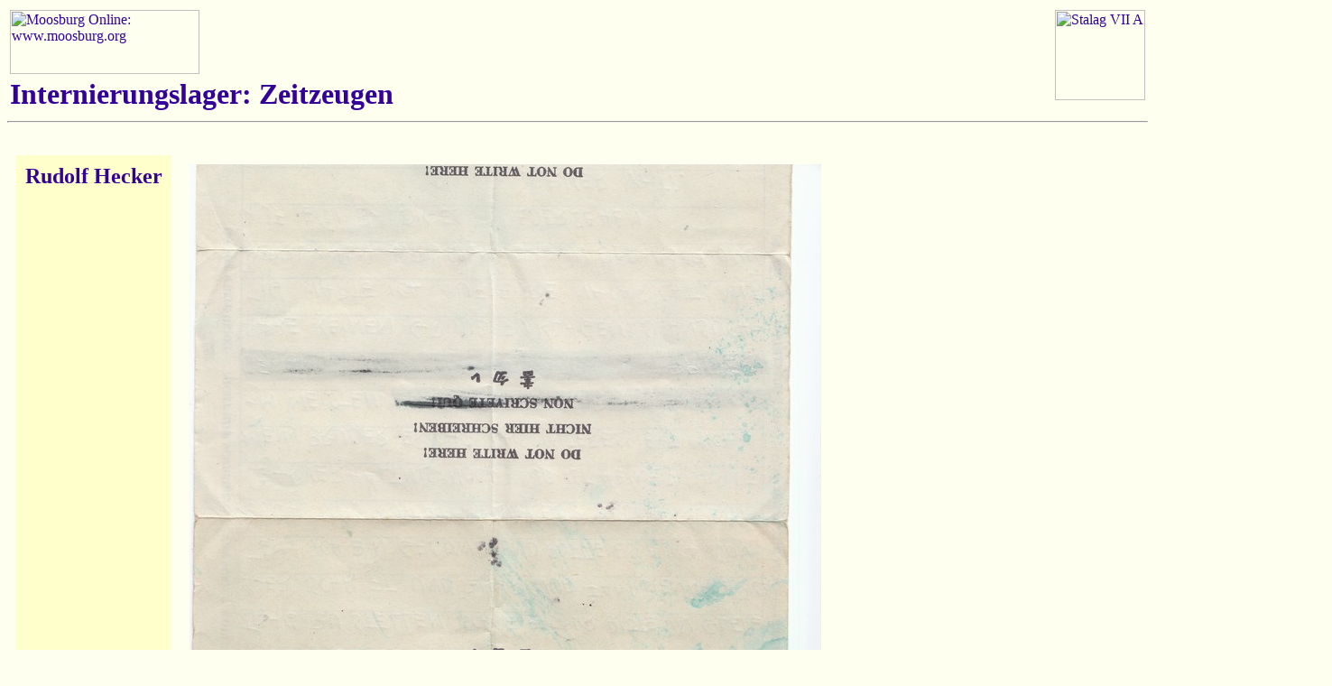

--- FILE ---
content_type: text/html; charset=iso-8859-1
request_url: https://moosburg.org/info/stalag/hecker-0007.html
body_size: 1588
content:
<!DOCTYPE html PUBLIC "-//W3C//DTD HTML 4.01 Transitional//EN">

<html>
<head>
  <meta name="generator" content=
  "HTML Tidy for Windows (vers 22 March 2008), see www.w3.org">

  <title>Moosburg Online: Internierungslager (Zeitzeugen: Hecker)</title>
  <meta name="Author" content="Werner Schwarz">
  <meta name="Description" content=
  "Moosburg Online: Das Zivil-Internierungslager 6 (Zeitzeugen:  Rudolf Hecker)">
  <meta name="Keywords" content=
  "Moosburg,Isar,Geschichte,Stalag,Kriegsgefangene,Lager,Weltkrieg,Internierung,Entnazifizierung,Nazi,Erinnerung,oral history,Zeitzeuge">
  <meta http-equiv="Content-Type" content=
  "text/html; charset=iso-8859-1">

  <script language="JavaScript" src="stalag.js" type=
  "text/javascript">
</script>
</head>

<body bgcolor="#FFFFF0" text="#330099" link="#330099" vlink="#FF0000"
alink="#FF0000">
  <table border="0" width="100%" summary="">
    <tr>
      <td height="71" valign="top"><a href="../../index.html"
      onmouseover="bildein('1')" onmouseout="bildaus('1')"><img src=
      "../../gif/k-mol2.gif" width="210" height="71" alt=
      "Moosburg Online: www.moosburg.org" title=
      "Moosburg Online: www.moosburg.org" border="0" name="bild1" id=
      "bild1"></a></td>

      <td rowspan="2" valign="top" align="right"><a href=
      "index.html"><img src="../../gif/lg-stal.gif" alt=
      "Stalag VII A" title="Stalag VII A" border="0" align="right"
      width="100" height="100"></a></td>
    </tr>

    <tr>
      <td valign="top"><font size="6"><b>Internierungslager: Zeitzeugen</b></font></td>
    </tr>
  </table>
  <hr>
  <br>


  <table border="0" cellpadding="10" cellspacing="10" summary="">
    <tr>
      <td valign="top" bgcolor="#FFFFCC"><b><font size="5">Rudolf Hecker</font></b></td>

      <td>

<a href="hecker.html"><img src="bilder/hecker-0007.jpg" alt="" title=""
     width="700" height="984"
     border="0"></a>

<h3></h3>
<p><font></font></p>

<a href="hecker-0006.html"><img src="../../gif/leftb.gif" alt="Back" border="0" title="Zur&uuml;ck - Back - Arri&egrave;re"></a>
<a href="hecker.html"><img src="../../gif/homeb.gif" alt="Index" border="0" title="&Uuml;bersicht - Index"></a>
<a href="hecker.html"><img src="../../gif/rightb.gif" alt="Forward" border="0" title="Weiter - Forward - Avant"></a>




<br clear="all">
        <h3><a href="#top"><img src="../../gif/d-blau2.gif" alt=
        "Anfang" border="0"></a>&nbsp;Quelle:</h3>

        <ul>
          <li>E-Mails von <a href="/cdn-cgi/l/email-protection#5024353d20353c24353e10362235353e35247e3435">Daniel Beck</a> an Moosburg Online, Dez. 2011</li>
        </ul>
      </td>
    </tr>
  </table>

  <table summary="">
    <tr>
      <td><a href="http://www.weihenstephan.org/index.html"
      onmouseover="bildein('2')" onmouseout="bildaus('2')"><img src=
      "../../gif/b-bnw.gif" width="150" height="30" alt=
      "B&uuml;rgernetz Weihenstephan" title="B&uuml;rgernetz Weihenstephan"
      border="0" name="bild2" id="bild2"></a></td>

      <td><a href="../../index.html" onmouseover="bildein('3')"
      onmouseout="bildaus('3')"><img src="../../gif/b-mol.gif" width=
      "150" height="30" alt="Moosburg Online" title="Moosburg Online"
      border="0" name="bild3" id="bild3"></a></td>

      <td><a href="../../info/stalag/index.html" onmouseover=
      "bildein('4')" onmouseout="bildaus('4')"><img src=
      "../../gif/b-stal3.gif" width="150" height="30" alt=
      "Stalag VII A" title="Stalag VII A" border="0" name="bild4" id=
      "bild4"></a></td>

      <td valign="bottom"><img src="../../gif/l-blau.gif" alt=""
      width="1000" height="22"></td>
    </tr>

    <tr>
      <td colspan="4"><font size="2">
      <!--Erstellt am 6.11.2012-->Zuletzt bearbeitet am 6.11.2012 vom
      &copy; <a href="../../mooswww.html">Team Moosburg Online</a>
      (<a href="../../mail.html">E-Mail</a>) - <a href=
      "../../recht.html">Es gilt das Urheberrecht!</a></font></td>
    </tr>
  </table>
<script data-cfasync="false" src="/cdn-cgi/scripts/5c5dd728/cloudflare-static/email-decode.min.js"></script><script defer src="https://static.cloudflareinsights.com/beacon.min.js/vcd15cbe7772f49c399c6a5babf22c1241717689176015" integrity="sha512-ZpsOmlRQV6y907TI0dKBHq9Md29nnaEIPlkf84rnaERnq6zvWvPUqr2ft8M1aS28oN72PdrCzSjY4U6VaAw1EQ==" data-cf-beacon='{"version":"2024.11.0","token":"2580b404899c4bdb9bbd64df647b977b","r":1,"server_timing":{"name":{"cfCacheStatus":true,"cfEdge":true,"cfExtPri":true,"cfL4":true,"cfOrigin":true,"cfSpeedBrain":true},"location_startswith":null}}' crossorigin="anonymous"></script>
</body>
</html>

<!-- Erstellt mit HomeGallery 1.5.1 -->

--- FILE ---
content_type: text/javascript
request_url: https://moosburg.org/info/stalag/stalag.js
body_size: -20
content:
self.onerror = null;
 browserName = navigator.appName;
 browserVer = parseInt(navigator.appVersion);
 var version = "0"

 if (browserName == "Netscape" && browserVer >= 3 || browserName == "Microsoft Internet Explorer"  && browserVer >= 4) version = "yes";

 if (version == "yes")
   {
  bild1aus = new Image(); 
  bild1aus.src = "../../gif/k-mol2.gif";
  bild1ein = new Image(); 
  bild1ein.src = "../../gif/mollogo2.gif"; 

  bild2aus = new Image(); 
  bild2aus.src = "../../gif/b-bnw.gif";
  bild2ein = new Image(); 
  bild2ein.src = "../../gif/b-bnw2.gif"; 

  bild3aus = new Image(); 
  bild3aus.src = "../../gif/b-mol.gif";
  bild3ein = new Image(); 
  bild3ein.src = "../../gif/b-mol2.gif"; 

  bild4aus = new Image(); 
  bild4aus.src = "../../gif/b-stal3.gif";
  bild4ein = new Image(); 
  bild4ein.src = "../../gif/b-stal4.gif"; 
 }
 function bildein(imgName)
   {
    if (version == "yes")
     {
      imgOn = eval("bild" + imgName + "ein.src");
      document["bild" + imgName].src = imgOn;
     }
   }

   function bildaus(imgName)
   {
    if (version == "yes")
     {
     imgOff = eval("bild" + imgName + "aus.src");
     document["bild" + imgName].src = imgOff;
    }
   }
